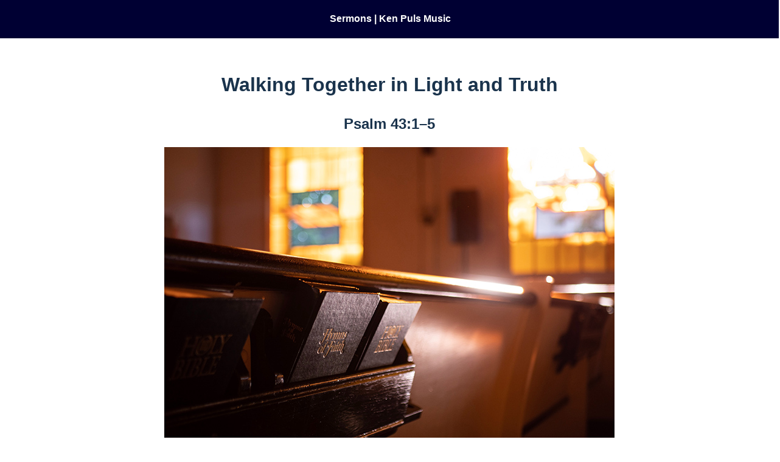

--- FILE ---
content_type: text/html
request_url: https://kenpulsmusic.com/sermon315.html
body_size: 9045
content:
<!DOCTYPE html PUBLIC "-//W3C//DTD XHTML 1.0 Transitional//EN" "http://www.w3.org/TR/xhtml1/DTD/xhtml1-transitional.dtd">
<html xmlns="http://www.w3.org/1999/xhtml">
<head>
<meta name=Title content="Psalm 43 - Walking Together in Light and Truth | Ken Puls Sermons">
<meta http-equiv="Content-Type" content="text/html; charset=UTF-8" />
<meta name=viewport content="width=divise-width, initial-scale=1">
<title>Psalm 43 - Walking Together in Light and Truth | Ken Puls Sermons</title>

<link rel="stylesheet" type="text/css" media="screen,print" href="sitesheets/stylesbl.css" />

   <script type="text/javascript">

  var _gaq = _gaq || [];
  _gaq.push(['_setAccount', 'UA-3694374-3']);
  _gaq.push(['_trackPageview']);

  (function() {
    var ga = document.createElement('script'); ga.type = 'text/javascript'; ga.async = true;
    ga.src = ('https:' == document.location.protocol ? 'https://ssl' : 'http://www') + '.google-analytics.com/ga.js';
    var s = document.getElementsByTagName('script')[0]; s.parentNode.insertBefore(ga, s);
  })();

</script>

</head>

<body style="color: #FFF">

<div id="topbanner">
<div id="topbanner_wrapper">
    	<h4 align="center">Sermons | Ken Puls Music</em></h4>
    </div>
  </div>

<div>  
 <p class="style10">&nbsp;</p>
<p class="style2">Walking Together in Light and Truth</p>
<p class="style5">Psalm 43:1–5</p>

<p align="center"><img src="images/Unsplash-churchpew315.jpg" width="740" height="418" alt="Church Sanctuary in Sunlight" /></p>

<p class="style3">Series: The Joys of Corporate Worship<br />
 by Ken Puls<br />
 This series was originally delivered&nbsp;<br />
at Grace Baptist Church, Cape Coral, Florida<br /> 
in May 2003
</p>

</div>
      
     <div>         

<p class="style8">Open your Bibles this evening to Psalm 43. Tonight, we return to our study of Psalm 42 and 43. These two psalms are two halves of a single psalm. Together they form a lament with 3 stanzas and 3 refrains. </p>
         
      <p class="style8"><strong>The Joys of Corporate Worship.</strong></p>
         <blockquote>
           <p class="style8">I. (42:1-4) <a href="sermon313.html">The Joy of Seeking and Delighting in God Together</a>.</p>
         </blockquote>
         <blockquote>
           <p class="style8">&nbsp; &nbsp;(42:5) <em>Refrain</em></p>
         </blockquote>
         <blockquote>
           <p class="style8">II. (42:6-10) <a href="sermon314.html">The Joy of Strength and Encouragement in Times of Suffering</a></p>
         </blockquote>
         <blockquote>
           <p class="style8">&nbsp; &nbsp; (42:11) <em>Refrain</em></p>
         </blockquote>
       <blockquote>
         <p class="style8">III. (43:1-4)	The Joy of Walking Together in Light and Truth</p>
       </blockquote>
       <blockquote>
         <p class="style8">&nbsp; &nbsp; (43:5) <em>Refrain</em></p>
       </blockquote>


<p class="style8">In this psalm, the psalmist expresses sorrow. He is afflicted and oppressed. He is separated from the people of God. And he is providentially hindered from being in Jerusalem at a time when the nation is gathering to worship God. His heart longs to “go with the throng” and join with the “multitude observing the pilgrim festival.”</p>
<p class="style8">In this study we are specifically interested in what we can learn about worship. What are the joys that come from corporate worship? What are the blessings that the psalmist longs for and desires to experience again?</p>
<p class="style8">In the first stanza in Psalm 42:1-4 and its refrain in verse 5, we looked at the first joy of corporate worship:</p>
       <p class="style8"><strong>The Joy of Seeking God and Delighting in Him Together</strong></p>
<p class="style8">The Psalmist longed to be in God’s presence in the midst of God’s people. His chief joy in worship was seeking God and delighting in God with the people of God.</p>
<p class="style8">When God brought Israel out of bondage and established them as a people, He promised to be their God, to be near them, to tabernacle among them. This great truth—<strong>God dwells with His people</strong>—fills the Old Testament and finds its fulfillment in the coming of Christ, the Messiah, who is Immanuel, “God with us.”</p>
<p class="style8">The presence of God with His people was the psalmist’s greatest joy in worship.</p>
<p class="style8">In the second stanza in Psalm 42 (verses 6-10) and the second refrain in verse 11, we discover his second joy—</p>
         <p class="style8"><strong>The Joy of Finding Strength and Encouragement in Times of Suffering</strong></p>

<p class="style8">The psalmist remembered the times and places where God had brought deliverance to His people. He was encouraged and drew strength when he saw and heard about God working in the lives of His people. </p>
<p class="style8">He also longed to return to worship so he himself could testify of God’s goodness in delivering him from his trial. He desired that his own suffering be turned to praise and thanksgiving. He looked forward to the time when he could bring a peace offering of thanksgiving and testify to the gathered congregation that God had heard and answered his prayer. All the people of God would rejoice and give thanks when they saw him—his joy and thanksgiving to God would be multiplied many times over in the context of corporate worship! His experience would bring encouragement and strength to others who were facing difficulty.</p>
<p class="style8">This evening we are going to consider the third joy of corporate worship. It is found in the third stanza (Psalm 43:1–4) and the final refrain (43:5).</p>
         
         <p class="style8">We begin by reading both Psalm 42 and 43.</p>

   <blockquote>
         <p class="style8">To the Chief Musician, A Maschil of the Sons of Korah</p>
       </blockquote>
       <blockquote>
         <p class="style8">As the deer pants for the water brooks, <br />
           So pants my soul for You, O God. <br />
           My soul thirsts for God, for the living God.<br />
           When shall I come and appear before God? <br />
           My tears have been my food day and night, <br />
           While they continually say to me, “Where is your God?”<br />
           These things I remember as I pour out my soul within me: <br />
           How I used to go with the throng,<br />
           Leading them to the house of God <br />
           With a voice of loud singing and thanksgiving,<br />
           A multitude observing the pilgrim festival. <br />
           Why are you cast down, O my soul? <br />
           And why are you disquieted within me? <br />
           Hope in God, for I will again give thanks to Him.<br />
           In His presence is salvation. <br />
           O my God, my soul is cast down within me;<br />
           Therefore, I will remember You from the land of the Jordan,<br />
           And from the heights of Hermon, From the Hill Mizar. <br />
           Deep calls unto deep at the noise of Your waterfalls; <br />
           All Your waves and billows have gone over me. <br />
           The LORD will command His lovingkindness in the daytime,<br />
           And in the night His song shall be with me—<br />
           A prayer to the God of my life. <br />
           I will say to God my Rock, “Why have You forgotten me?<br />
           Why do I go mourning because of the oppression of the enemy?”<br />
           As with a breaking of my bones, My enemies reproach me, <br />
           While they say to me all day long, “Where is your God?” <br />
           Why are you cast down, O my soul? <br />
           And why are you disquieted within me? <br />
           Hope in God, for I will again give thanks to Him,<br />
           The salvation of my countenance and my God. <br />
           (Psalm 42:1–11)</p>
       </blockquote>
       <blockquote>
         <p class="style8">Vindicate me, O God, And plead my cause against an ungodly nation; <br />
           Oh, deliver me from the deceitful and unjust man! <br />
           For You are the God of my strength; Why do You cast me off?<br />
           Why do I go mourning because of the oppression of the enemy? <br />
           Oh, send out Your light and Your truth! Let them lead me; <br />
           Let them bring me to Your holy hill And to Your tabernacle. <br />
           Then I will go to the altar of God, to God my exceeding joy; <br />
           And I will give thanks to You with a harp, O God my God.<br />
           Why are you cast down, O my soul? <br />
           And why are you disquieted within me? <br />
           Hope in God, for I will again give thanks to Him,<br />
           The salvation of my countenance and my God. <br />
           (Psalm 43:1–5)</p>
       </blockquote>
       <blockquote>
         <p class="style14">Translation from Kenneth Puls, <em>Musical Praise and Thanksgiving in the Old Testament: Word Studies on Hebrew Terms in The Old Testament Related to Praise and Thanksgiving in the Context of Music</em> (PhD Dissertation, Southwestern Baptist Theological Seminary, 1998).</p>
       </blockquote>


<p class="style8">Stanza three begins in Psalm 43:1 with a petition:</p>
<blockquote>
  <p class="style8">Vindicate me, O God, And plead my cause against an ungodly nation; <br />
    Oh, deliver me from the deceitful and unjust man! <br />
    (Psalm 43:1)</p>
</blockquote>
<p class="style8">Earlier, in Psalm 42, when the psalmist was lamenting his suffering, he said in verse 9 that he would pray to the Lord. Now in Psalm 43 we hear the words of his prayer. He prays in verse 1 for justice and asks God to deliver him from those who are deceitful and unjust. In the following verse he addresses God as “the God of my strength.” He confesses that only God has the power to preserve him.</p>
         
<blockquote>
  <p class="style8">For You are the God of my strength; Why do You cast me off? <br />
    Why do I go mourning because of the oppression of the enemy? <br />
    (Psalm 43:2)</p>
</blockquote>
<p class="style8">The Psalmist then recalls his complaint from stanza 1 (Psalm 42:3).</p>
         
<blockquote>
  <p class="style8">My tears have been my food day and night, <br />
    While they continually say to me, “Where is your God?” <br />
    (Psalm 42:3)</p>
</blockquote>
<p class="style8">Others have seen his suffering and have mocked him, claiming that his distress must be a sign that God has forsaken him. The Psalmist himself expresses his doubts in stanza 2 (Psalm 42:9).</p>
         
<blockquote>
  <p class="style8">I will say to God my Rock, “Why have You forgotten me? <br />
    Why do I go mourning because of the oppression of the enemy?” <br />
    (Psalm 42:9)</p>
</blockquote>
<p class="style8">Hebrew is a very picturesque language. The Hebrew word for mourning in 42:9 literally means “darkness.” The Psalmist compares his troubles and his feeling that God is no longer present with him as going about in darkness or gloom.</p>
<p class="style8">When circumstances begin to overwhelm us and we lose sight of God; it is like walking in darkness or oppressive gloom. The one remedy, when we find ourselves distracted and drifting in darkness, is for God to bring light to our path. This is the psalmist prayer in the next two verses:</p>
         
<blockquote>
  <p class="style8">Oh, send out Your light and Your truth! Let them lead me; <br />
    Let them bring me to Your holy hill And to Your tabernacle. <br />
    Then I will go to the altar of God, to God my exceeding joy; <br />
    And I will give thanks to You with a harp, O God my God.<br />
    (Psalm 43:3–4)</p>
</blockquote>
<p class="style8">Here is the joy of worship expressed in this third stanza: <strong>The Joy of Light and Truth!</strong></p>

<p class="style8">A couple weeks ago, when we began the study of Psalm 42 and 43, and I asked you the question: </p>
         <p class="style8">What do you find most enjoyable and desirable about corporate worship? </p>
<p class="style8">I hope this was one of the delights that came to mind. One of our joys in worship is the joy of pursuing the truth of God’s Word together. Corporate worship offers us a time and a place where we can leave the distractions and cares of the world. Here we can come together and focus our thoughts on God. Here we can reorient our minds to truth.</p>
<p class="style8">Turn for a moment to <a href="sermon271.html">Psalm 12</a>. I want to show you why the psalmist in Psalm 43 so longs after the truth. Why is resting in God’s truth so necessary for our wellbeing? </p>
<p class="style8">Psalm 12 is very similar to Psalm 43. Both begin with petition. Notice David’s words in Psalm 12, beginning with verse 1:</p>
         
<blockquote>
  <p class="style8">Help, LORD; for the godly man ceases;<br />
    For the faithful disappear from among the sons of men. <br />
    (Psalm 12:1)</p>
</blockquote>
<p class="style8">Both Psalm 43 and Psalm 12 begin abruptly with a cry for help. In fact, the first word that David utters is the word Help! David sees the widespread sinfulness of his day and he cries out to God.&nbsp;</p>
<p class="style8">The Hebrew word for Help  (<em>hoshi‘ah</em>) in verse one is translated other places in Scripture as Save. In Psalm 3:7, for example, David prays, “Save me, O my God.” The first word, “save,” is the word that begins Psalm 12, “Help, Lord.” The verb is from the root  (<em>YSH‘</em>) from which the name Jesus is derived.</p>
<p class="style8">The sin that David laments in Psalm 12 is the sin of deceitfulness and evil speech.</p>
                  
<blockquote>
  <p class="style8">They speak vanity every one with his neighbor: <br />
    With flattering lips and with a double heart they speak. <br />
    (Psalm 12:2)</p>
</blockquote>
<p class="style8">In verse 3 then, David expresses his hope that God will hear his petition and come to his aid. There will come a day when the Lord will judge the wicked for their evil actions and words.</p>
         
<blockquote>
  <p class="style8">The LORD shall cut off all flattering lips, <br />
    And the tongue that speaks proud things: <br />
    Who have said, <br />
    With our tongue we will prevail; <br />
    Our lips are our own: <br />
    Who is lord over us? <br />
    (Psalm 12:3–4)</p>
</blockquote>
<p class="style8">Verse 5 reveals the answer to David’s petition.</p>
         
<blockquote>
  <p class="style8">For the oppression of the poor, <br />
    For the sighing of the needy, <br />
    Now will I arise, says the LORD; <br />
    I will set him in safety for which he yearns.<br />
    (Psalm 12:5)</p>
</blockquote>
<p class="style8">There is connection here in verse 5 (where God answers David’s prayer) with David’s petition in verse 1. The connection is obvious in the Hebrew, but not in our English translations.
The Hebrew term translated <em>in safety</em> (<em>beyesha‘</em>) in verse five is in fact the noun form of the verb <em>Help</em> (<em>hoshi‘ah</em>) which begins verse one. The use of this word reveals that God is directly answering the petition that began the psalm.</p>
<p class="style8">David is facing oppression and cries out for help. God promises to set him in “help” or in safety, but notice what that safety is! The following verses contain the answer:</p>
         
<blockquote>
  <p class="style8">The words of the LORD are pure words: <br />
    As silver tried in a furnace of earth, purified seven times. <br />
    You shall keep them, O LORD, <br />
    You shall preserve them from this generation for ever. <br />
    The wicked walk on every side, when the vilest men are exalted.<br />
    (Psalm 12:6–8)</p>
</blockquote>
<p class="style8">Although evil and troubles will continue to be a part of this life, we have a place of refuge, a place of safety. This place of safety is in <strong>the truth</strong>, revealed to us in the Word of God.
    Did you notice what the psalmist prayed in Psalm 43:3?</p>
         
<blockquote>
  <p class="style8">Oh, send out Your light and Your truth! Let them lead me; <br />
    Let them bring me to Your holy hill And to Your tabernacle. <br />
    (Psalm 43:3)</p>
</blockquote>
<p class="style8">What is it that entices the Psalmist to go to worship at the tabernacle? What draws him to the assembly of God’s people and brings him to the holy hill?</p>
         <ul>
           <li>It is not programs and activities.</li>
           <li>It is not contemporary music.</li>
           <li>It is not canvassing neighborhoods to find out what people really want in a church.</li>
           <li>It is not numerous other methods that modern church growth experts have suggested.</li>
           <li><strong>It is simply the truth of God set forth in His Word!</strong></li>
         </ul>
         <p class="style8">The Truth of Scripture is central to our worship.</p>
<p class="style8">Truth must <strong>guide</strong> our worship. We must look to the Word of God to teach us how God desires to be worshipped. Truth must <strong>fill</strong> our worship. We are to saturate our services with the Word of God. We must read Scripture aloud. We must pray in light of Scripture, according to its promises. We must sing Scripture, sound biblically based texts.</p>
         <p class="style8">In Scripture and through Scripture we dialog and commune with God.</p>
       <ul>
           <li>God has revealed His attributes and character in His Word, all that He desires that we know about Him. <strong>We respond</strong> by reflecting the wonder of God’s character as we see Him high and lifted up in our praise and adoration.</li>
           <li>God’s Word also shows us our sinfulness and our need for Christ and His righteousness. <strong>We respond</strong> by confessing our sinfulness and rejoicing in the forgiveness of sins and the imputation of Christ’s righteousness.</li>
           <li>God’s Word reveals what God’s will is for our lives. It is in the Word that we know what God desires of us. <strong>We respond</strong> by hearing the Word and applying it to our lives, seeking to walk in obedience and in submission to the Word.</li>
       </ul>
<p class="style8">This is <strong>the joy of corporate worship</strong> that stirs such longing in the heart of the psalmist. Worship is where we gather as God’s people to seek God together in His Word. It is where we rejoice in the truth that God has revealed in His Word. It is where God’s Word points us to God’s Son, who is the Word who became flesh and dwelt among us (John 1:14). It is where God’s people are sanctified together in hearing, applying, delighting in, and responding to God’s Word.</p>
         <p class="style8">Psalm 43 then concludes with the third statement of the refrain. </p>
         
       <blockquote>
         <p class="style8">Why are you cast down, O my soul? <br />
             And why are you disquieted within me? <br />
             Hope in God, for I will again give thanks to Him, <br />
             The salvation of my countenance and my God. <br />
             (Psalm 43:5)</p>
       </blockquote>
<p class="style8">The psalmist again addresses his soul and preaches truth to himself. He returns to the sold ground of God’s promises and reminds himself to hope in God. He is confident that God will save him and that he will “again give thanks to Him.”</p>

         <p class="style8"><strong>Conclusion</strong></p>

       <p class="style8">These then are joys of worship that the psalmist longs to taste again:</p>
         <ul>
           <li>The presence of God in the midst of His people</li>
           <li>The work of God in lives of His people</li>
           <li>The truth of God as a light for His people</li>
         </ul>
       <p class="style8">These are the very things that Solomon desired when he blessed Israel at the dedication of the Temple. Turn for a moment to 1 Kings 8:54–61. Consider Solomon’s words.</p>
         
       <blockquote>
         <p class="style8">And so it was, when Solomon had finished praying all this prayer and supplication to the Lord, that he arose from before the altar of the Lord, from kneeling on his knees with his hands spread up to heaven. Then he stood and blessed all the assembly of Israel with a loud voice, saying: “Blessed be the Lord, who has given rest to His people Israel, according to all that He promised. There has not failed one word of all His good promise, which He promised through His servant Moses. May the Lord our God be with us, as He was with our fathers. May He not leave us nor forsake us, that He may incline our hearts to Himself, to walk in all His ways, and to keep His commandments and His statutes and His judgments, which He commanded our fathers. And may these words of mine, with which I have made supplication before the Lord, be near the Lord our God day and night, that He may maintain the cause of His servant and the cause of His people Israel, as each day may require, that all the peoples of the earth may know that the Lord is God; there is no other. Let your heart therefore be loyal to the Lord our God, to walk in His statutes and keep His commandments, as at this day” (1 Kings 8:54–61).</p>
       </blockquote>
       <ul>
         <li>He asked that God be with them (verse 57).</li>
         <li>He asked that God incline their hearts to the truth (verse 58).</li>
         <li>And he asked that God be at work, maintaining their cause in His service (verse 59).</li>
       </ul>
         <p class="style8">This must be our desire as well.</p>
<p class="style8">Let’s consider in closing some <strong>applications</strong>. There are at least four ways that the message of this psalm should impact us.</p>

         <p class="style8"><strong>1. The message of this psalm should impact how we think about our church.</strong></p>

<p class="style8">We must desire these qualities in this church. When we think about Grace Baptist Church, this is what should come to mind:</p>
         <ul>
           <li>Here is place where God is present. </li>
           <li>Here is a place where God is at work in the midst of His people—a place where I can be encouraged and strengthened by the testimony of other believers.</li>
           <li>Here is place that loves truth—a place where truth is taught and proclaimed with boldness.</li>
         </ul>
<p class="style8">As you pray for our church, make these longings a matter of prayer:</p>
<ul>
  <li>Pray that God would be present in the mist of His people as we gather for times of worship.</li>
  <li>Pray that God would bless our times together and work in and through our relationships with one another—that we would be a strength and an encouragement to one another.</li>
  <li>Pray that God would bless the proclamation of truth as it goes out. Pray that truth would fill our services and spill over into our conversations.</li>
</ul>
<p class="style8"><strong>2. The message of this psalm should impact how we prepare for worship.</strong></p>

         <p class="style8">As you prepare to come to church, take time to ready your heart.</p>
       <p class="style8">Pray that God would give you a love for worship.</p>
         <ul>
           <li>A love for pursuing Him in worship</li>
           <li>A love for being with His people in worship</li>
           <li>A love for hearing His truth in His Word</li>
         </ul>
         <p class="style8">Pray that He will stir your heart to come:</p>
         <ul>
           <li>You need truth to feed your soul</li>
           <li>You need the encouragement of other believers</li>
           <li>And you need to encourage others.</li>
         </ul>
       <p class="style8">What God has done for you this week, what He has taught you from His Word, may be just what someone else needs to hear.</p>
       <p class="style8">This doesn’t always happen just in the Sunday School classroom or from the pulpit. Ministry in the fellowship of the saints is not confined to our Sunday School lessons and the sermon. Maybe it is just a brief word of encouragement in the hallways. God can use our relationships to sanctify and strengthen us.&nbsp;</p>
       <p class="style8">Pray as you come that God will use you in midst of His people to serve Him—that your praise and thanksgiving will saturate your conversations with others and point them to Christ. As you prepare for worship, pray that God would remove every obstacle that would keep you away from times of worship. Then, make every effort to be here.</p>
<p class="style8"><strong>3. The message of this psalm should impact how we come to worship.</strong></p>

         <p class="style8">We must come to this place expecting God to be here. </p>
<p class="style8">We must come anticipating the work of His Spirit among us. We should never come expecting things to remain the same. We should not come simply to have church, enjoy the time together, and go home. </p>
         <ul>
           <li>We must come expecting God to be at work among us.</li>
           <li>We must come expecting to hear truth proclaimed—expecting to grow in our knowledge of the truth.</li>
           <li>We must come intent upon serving and ministering to one another. Take time to speak to one another.</li>
         </ul>
<p class="style8">I know this is one exhortation that I need to preach the most to myself. I arrive on the Lord’s Day with many things to do, many preparations to make—In all the activity, it is easy to miss why we are here: </p>
       <blockquote>
         <p class="style8"><strong>We come to meet with God in His Word, together as His gathered people.</strong></p>
       </blockquote>
<p class="style8">It was these simple things that the psalmist in Psalm 42 and 43 most missed when he was prevented from gathering with Israel to worship God.</p>
<p class="style8">Finally, number four—and this is especially for our young people, those preparing for graduation, those looking ahead to college, those who will face life changes in the days ahead.</p>

       <p class="style8"><strong>4. The message of this psalm should impact how we choose a church to serve.</strong></p>
<p class="style8">We must desire these qualities when, in God’s providence, we must seek a new church home. Young people, when you graduate from high school and go off to college, when you marry or change jobs and move to a new location, <strong>how will you find a good church? </strong> </p>
         <p class="style8">The longings of the psalmist here can provide you some direction and insight.</p>
         <p class="style8">When you visit a church, ask questions!</p>
       <p class="style8">As you participate in the worship service, your first question should be:</p>
       <p class="style8">1) Does this church realize that God is present in this place?&nbsp;</p>
       <p class="style8">Is there a longing for the presence of God? Do they seem aware and sensitive to the presence of God among them? Is there a reverence, awe, and humility apparent in their prayers, in the music they sing, in their demeanor as they come to worship that suggests GOD IS HERE.</p>
<p class="style8">Sometimes churches can get so caught up in themselves, they become oblivious to fact that God is there. Their attention and affections are drawn aside by their programs, their activities, their style of music, even their pursuit to understand the deep details of theology—so much so that the simple truth that they are there to meet with God is lost.</p>

       <p class="style8">Second question:</p>
         <p class="style8">2) Does God appear to be at work in this place?</p>

<p class="style8">Could this church be named among the places where God is doing a work in the midst of His people? Is there a spirit of thanksgiving among the people for what God is doing in their lives? Does God spill over into their conversations, into the things that they’re excited about, into their love for another?
Or do they seem more concerned about finishing on time, so they get home to the roast or the football game?</p>

       <p class="style8">And the third question:</p>
         <p class="style8">3) Is there a love for God’s truth in this place?</p>

<p class="style8">Does this church love truth? Is doctrine important? Are they in submission to God’s Word and seeking continual reformation as God give them understanding of His Word? Does the light of God’s Word lead and guide them?</p>
<p class="style8">When you find such a church, rejoice and give praise to God! May God continue to make Grace Baptist Church such a place of refuge and refreshment for the people of God. </p>
<p class="style8">Let us pray.</p>
<p class="style10">&nbsp;</p>

<p class="style10">©2003, 2020 Ken Puls<br />
This sermon was originally delivered <br />
at Grace Baptist Church, Cape Coral, FL<br /> 
in May 2003
</p>

<p class="style10">Unless otherwise indicated, Scripture quotations are from <br />the New King James Version (NKJV)&nbsp;&copy;1982 by Thomas Nelson, Inc.  </p>
         
<p class="style10"><a href="https://kenpulsmusic.com/manuscripts/asm315.pdf" target="_top"><img src="images/pdfmanuscript.png" width="280" height="50" alt="Sermon Notes"></a><br />
    Of &quot;Walking Together in Light and Truth&quot;</p>

    <p class="style10">&nbsp;</p>
    
   <p class="style10">Above image from <a href="https://unsplash.com">Unsplash</a></p>


<p class="style11"><a href="https://kenpulsmusic.com/Sermons_and_Articles.html"> Return to Sermons and Articles</a></p>

<p class="style11"><a href="https://kenpulsmusic.com/Writing_and_Resources.html">Return to Writing and Resources</a></p>

 
 <p class="style10">&nbsp;</p>
  
</div>
</body>
<script>'undefined'=== typeof _trfq || (window._trfq = []);'undefined'=== typeof _trfd && (window._trfd=[]),_trfd.push({'tccl.baseHost':'secureserver.net'},{'ap':'cpsh-oh'},{'server':'p3plzcpnl506671'},{'dcenter':'p3'},{'cp_id':'8031372'},{'cp_cl':'8'}) // Monitoring performance to make your website faster. If you want to opt-out, please contact web hosting support.</script><script src='https://img1.wsimg.com/traffic-assets/js/tccl.min.js'></script></html>




--- FILE ---
content_type: text/css
request_url: https://kenpulsmusic.com/sitesheets/stylesbl.css
body_size: 467
content:
@charset "UTF-8";
/* CSS Document */

body {
	background-color: #FFF;
	padding:0;
	margin:0;
	overflow-y: scroll;
	font-family:Arial, Helvetica, sans-serif;
	color:#1a334c;
	font-size:16px;
}
.small	{font-size:12px; /* 75% of the baseline */
}
.large	{font-size:20px; /* 125% of the baseline */
}
a:link{
	color:#346698;
	text-decoration:underline;
}
a:visited{
	color:#346698;
	text-decoration:underline;
}
a:hover{
	color:#000;
	text-decoration:underline;
}
.style1 {
	text-align: center;
	font-size: 36px;
	font-weight: bold;
	color:#1a334c;
}
.style2 {
	text-align: center;
	font-size: 32px;
	font-weight: bold;
	color:#1a334c;
}
.style3 {
	text-align: center;
	font-size: 18px;
	font-weight: bold;
	color:#1a334c;
}
.style4 {
	text-align: left;
	font-size: 16px;
	font-weight:bold;
	margin-left:25px;
	line-height:18px;
	color:#1a334c;
    margin-bottom: 6px;
    margin-top: 12px;
    opacity: 1.00;
    padding-bottom: 0px;
    padding-top: 12px;
}
.style5 {
	text-align:center;
	font-size:24px;
	font-weight:bold;
	color:#1a334c;
}
.style6 {
	text-align:left;
	font-size:14px;
	font-weight:bold;
	margin-left:40px;
	line-height:16px;
	color:#1a334c;
    margin-bottom: 0px;
    margin-top: 6px;
    opacity: 1.00;
    padding-bottom: 0px;
    padding-top: 6px;
}
.style7 {
	text-align:left;
	font-family: Tahoma, Geneva, sans-serif;
	font-size:14px;
	margin-left:50px;
	color:#1a334c;
}
.style8 {
	text-align:left;
	font-family:Arial, Helvetica, sans-serif;
	font-size: 16px;
	margin-left:35px;
	color:#1a334c;
}
.style9 {
	text-align:center;
	font-size:16px;
	font-weight:bold;
	color:#1a334c;
}
.style10 {
	text-align:center;
	font-size:12px;
	font-weight:700;
	line-height:14px;
	color:#1a334c;
}
.style11 {
	text-align:center;
	font-size:14px;
	font-weight:700;
	line-height:14px;
	color:#1a334c;
}
.style12 {
	text-align:center;
	font-size:16px;
	font-weight:bold;
	line-height:16px;
	color:#FFF;
}
.style13 {
	text-align:left;
	font-family:Arial, Helvetica, sans-serif;
	font-size: 14px;
	font-weight: 400;
	color:#1a334c;
}
.style14 {
    color:#1a334c;
    font-family:Arial, Helvetica, sans-serif;
    font-size: 14px;
    font-weight: 400;
    letter-spacing: 0;
    line-height: 16px;
    margin-bottom: 0px;
    margin-left: 60px;
    margin-right: 0px;
    margin-top: 0px;
    opacity: 1.00;
    padding-bottom: 0px;
    padding-top: 0px;
    text-align: left;
}
.style15 {
	text-align:center;
	font-family:Arial, Helvetica, sans-serif;
	font-size: 14px;
	line-height:16px;
	color:#1a334c;
}
.style16 {
    color:#1a334c;
    font-family:Arial, Helvetica, sans-serif;
    font-size: 14px;
    font-weight: 400;
    letter-spacing: 0;
    line-height: 16px;
    margin-bottom: 6px;
    margin-left: 60px;
    margin-right: 0px;
    margin-top: 6px;
    opacity: 1.00;
    padding-bottom: 0px;
    padding-top: 0px;
    text-align: left;
}
.style17 {
	text-align: left;
	font-size: 18px;
	font-weight:bold;
	margin-left:20px;
	line-height:18px;
	color:#1a334c;
    margin-bottom: 6px;
    margin-top: 0px;
    opacity: 1.00;
    padding-bottom: 0px;
    padding-top: 0px;
}
.style19 {
	text-align:center;
	font-family:Arial, Helvetica, sans-serif;
	font-size: 16px;
	font-weight:400;
	line-height:16px;
	color:#1a334c;
}
img {
	max-width: 100%;
	height:auto;
}
ol li {
	color:#1a334c;
    font-family:Arial, Helvetica, sans-serif;
    font-size: 16px;
    font-weight: 400;
    letter-spacing: 0;
    line-height: 16px;
    margin-bottom: 6px;
    margin-left: 60px;
    margin-right: 0px;
    margin-top: 6px;
    opacity: 1.00;
    padding-bottom: 0px;
    padding-top: 0px;
    text-align: left;
}
ul li {
	color:#1a334c;
    font-family:Arial, Helvetica, sans-serif;
    font-size: 16px;
    font-weight: 400;
    letter-spacing: 0;
    line-height: 16px;
    margin-bottom: 6px;
    margin-left: 60px;
    margin-right: 0px;
    margin-top: 6px;
    opacity: 1.00;
    padding-bottom: 0px;
    padding-top: 0px;
    text-align: left;
}
#topbanner{background: #000033;
}
#topbanner_wrapper{
	width: 100%;
	text-align:center;
	margin-top: 0;
	margin-right: 0;
	margin-bottom: 0;
	margin-left: 0;
	padding-top: 1px;
	padding-right: 1px;
	padding-bottom: 1px;
	padding-left: 1px;
}